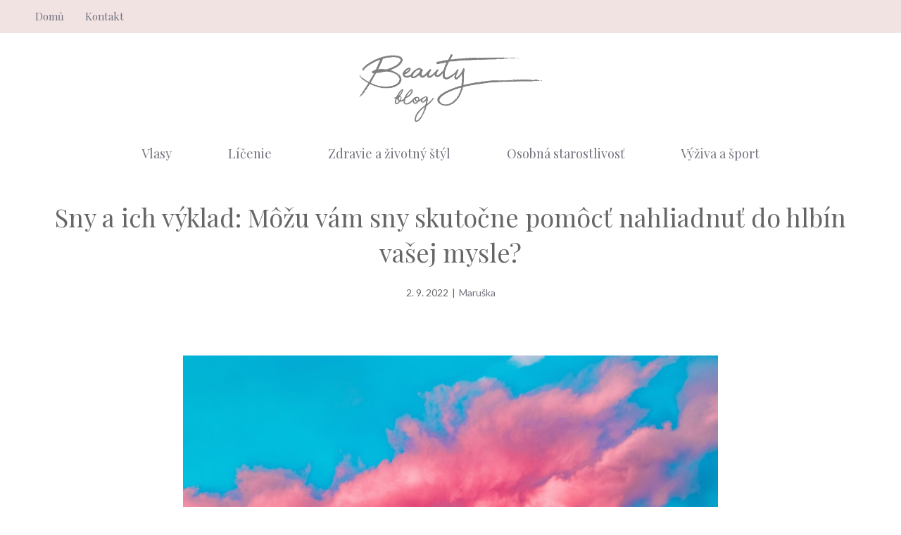

--- FILE ---
content_type: text/html; charset=UTF-8
request_url: https://www.beautycenter.sk/sny-a-ich-vyklad/
body_size: 15987
content:
<!DOCTYPE html>
<html lang="sk-SK" prefix="og: https://ogp.me/ns#">
<head>
	<meta charset="UTF-8">
	<link rel="profile" href="https://gmpg.org/xfn/11">
	<meta name="viewport" content="width=device-width, initial-scale=1">
<!-- Search Engine Optimization by Rank Math - https://s.rankmath.com/home -->
<title>Sny a ich výklad: Môžu vám sny skutočne pomôcť nahliadnuť do hlbín vašej mysle? - BeautyCenter</title>
<meta name="description" content="Snáď každý mal v živote naozaj zvláštny sen, ktorý v ňom zanechal silný dojem aj po prebudení. Niekedy sa tiež stáva, že máme predtuchu, ktorá sa neskôr"/>
<meta name="robots" content="follow, index, max-snippet:-1, max-video-preview:-1, max-image-preview:large"/>
<link rel="canonical" href="https://www.beautycenter.sk/sny-a-ich-vyklad/" />
<meta property="og:locale" content="sk_SK" />
<meta property="og:type" content="article" />
<meta property="og:title" content="Sny a ich výklad: Môžu vám sny skutočne pomôcť nahliadnuť do hlbín vašej mysle? - BeautyCenter" />
<meta property="og:description" content="Snáď každý mal v živote naozaj zvláštny sen, ktorý v ňom zanechal silný dojem aj po prebudení. Niekedy sa tiež stáva, že máme predtuchu, ktorá sa neskôr" />
<meta property="og:url" content="https://www.beautycenter.sk/sny-a-ich-vyklad/" />
<meta property="og:site_name" content="BeautyCenter" />
<meta property="article:section" content="Zdravie a životný štýl" />
<meta property="og:updated_time" content="2022-12-01T14:50:56+01:00" />
<meta property="og:image" content="https://www.beautycenter.sk/wp-content/uploads/2022/12/sny-a-ich-vyklad-1024x683.jpg" />
<meta property="og:image:secure_url" content="https://www.beautycenter.sk/wp-content/uploads/2022/12/sny-a-ich-vyklad-1024x683.jpg" />
<meta property="og:image:width" content="1024" />
<meta property="og:image:height" content="683" />
<meta property="og:image:alt" content="sny a ich výklad" />
<meta property="og:image:type" content="image/jpeg" />
<meta property="article:published_time" content="2022-09-02T09:41:40+02:00" />
<meta property="article:modified_time" content="2022-12-01T14:50:56+01:00" />
<meta name="twitter:card" content="summary_large_image" />
<meta name="twitter:title" content="Sny a ich výklad: Môžu vám sny skutočne pomôcť nahliadnuť do hlbín vašej mysle? - BeautyCenter" />
<meta name="twitter:description" content="Snáď každý mal v živote naozaj zvláštny sen, ktorý v ňom zanechal silný dojem aj po prebudení. Niekedy sa tiež stáva, že máme predtuchu, ktorá sa neskôr" />
<meta name="twitter:image" content="https://www.beautycenter.sk/wp-content/uploads/2022/12/sny-a-ich-vyklad-1024x683.jpg" />
<meta name="twitter:label1" content="Written by" />
<meta name="twitter:data1" content="Maruška" />
<meta name="twitter:label2" content="Time to read" />
<meta name="twitter:data2" content="4 minutes" />
<script type="application/ld+json" class="rank-math-schema">{"@context":"https://schema.org","@graph":[{"@type":"Organization","@id":"https://www.beautycenter.sk/#organization","name":"redakce"},{"@type":"WebSite","@id":"https://www.beautycenter.sk/#website","url":"https://www.beautycenter.sk","name":"redakce","publisher":{"@id":"https://www.beautycenter.sk/#organization"},"inLanguage":"sk-SK"},{"@type":"ImageObject","@id":"https://www.beautycenter.sk/wp-content/uploads/2022/12/sny-a-ich-vyklad-scaled.jpg","url":"https://www.beautycenter.sk/wp-content/uploads/2022/12/sny-a-ich-vyklad-scaled.jpg","width":"2560","height":"1707","caption":"sny a ich v\u00fdklad","inLanguage":"sk-SK"},{"@type":"Person","@id":"https://www.beautycenter.sk/sny-a-ich-vyklad/#author","name":"Maru\u0161ka","image":{"@type":"ImageObject","@id":"https://secure.gravatar.com/avatar/a2b64952cbb45255eb6f2096e5afc260?s=96&amp;d=mm&amp;r=g","url":"https://secure.gravatar.com/avatar/a2b64952cbb45255eb6f2096e5afc260?s=96&amp;d=mm&amp;r=g","caption":"Maru\u0161ka","inLanguage":"sk-SK"},"worksFor":{"@id":"https://www.beautycenter.sk/#organization"}},{"@type":"WebPage","@id":"https://www.beautycenter.sk/sny-a-ich-vyklad/#webpage","url":"https://www.beautycenter.sk/sny-a-ich-vyklad/","name":"Sny a ich v\u00fdklad: M\u00f4\u017eu v\u00e1m sny skuto\u010dne pom\u00f4c\u0165 nahliadnu\u0165 do hlb\u00edn va\u0161ej mysle? - BeautyCenter","datePublished":"2022-09-02T09:41:40+02:00","dateModified":"2022-12-01T14:50:56+01:00","author":{"@id":"https://www.beautycenter.sk/sny-a-ich-vyklad/#author"},"isPartOf":{"@id":"https://www.beautycenter.sk/#website"},"primaryImageOfPage":{"@id":"https://www.beautycenter.sk/wp-content/uploads/2022/12/sny-a-ich-vyklad-scaled.jpg"},"inLanguage":"sk-SK"},{"@type":"BlogPosting","headline":"Sny a ich v\u00fdklad: M\u00f4\u017eu v\u00e1m sny skuto\u010dne pom\u00f4c\u0165 nahliadnu\u0165 do hlb\u00edn va\u0161ej mysle? - BeautyCenter","keywords":"sny","datePublished":"2022-09-02T09:41:40+02:00","dateModified":"2022-12-01T14:50:56+01:00","author":{"@id":"https://www.beautycenter.sk/sny-a-ich-vyklad/#author"},"publisher":{"@id":"https://www.beautycenter.sk/#organization"},"description":"Sn\u00e1\u010f ka\u017ed\u00fd mal v \u017eivote naozaj zvl\u00e1\u0161tny sen, ktor\u00fd v \u0148om zanechal siln\u00fd dojem aj po prebuden\u00ed. Niekedy sa tie\u017e st\u00e1va, \u017ee m\u00e1me predtuchu, ktor\u00e1 sa nesk\u00f4r","name":"Sny a ich v\u00fdklad: M\u00f4\u017eu v\u00e1m sny skuto\u010dne pom\u00f4c\u0165 nahliadnu\u0165 do hlb\u00edn va\u0161ej mysle? - BeautyCenter","@id":"https://www.beautycenter.sk/sny-a-ich-vyklad/#richSnippet","isPartOf":{"@id":"https://www.beautycenter.sk/sny-a-ich-vyklad/#webpage"},"image":{"@id":"https://www.beautycenter.sk/wp-content/uploads/2022/12/sny-a-ich-vyklad-scaled.jpg"},"inLanguage":"sk-SK","mainEntityOfPage":{"@id":"https://www.beautycenter.sk/sny-a-ich-vyklad/#webpage"}}]}</script>
<!-- /Rank Math WordPress SEO plugin -->

<link rel='dns-prefetch' href='//fonts.googleapis.com' />
<link rel='dns-prefetch' href='//s.w.org' />
<link href='https://fonts.gstatic.com' crossorigin rel='preconnect' />
<link rel="alternate" type="application/rss+xml" title="RSS kanál: BeautyCenter &raquo;" href="https://www.beautycenter.sk/feed/" />
<link rel="alternate" type="application/rss+xml" title="RSS kanál komentárov webu BeautyCenter &raquo;" href="https://www.beautycenter.sk/comments/feed/" />
<link rel="alternate" type="application/rss+xml" title="RSS kanál komentárov webu BeautyCenter &raquo; ku článku Sny a ich výklad: Môžu vám sny skutočne pomôcť nahliadnuť do hlbín vašej mysle?" href="https://www.beautycenter.sk/sny-a-ich-vyklad/feed/" />
<script>
window._wpemojiSettings = {"baseUrl":"https:\/\/s.w.org\/images\/core\/emoji\/13.1.0\/72x72\/","ext":".png","svgUrl":"https:\/\/s.w.org\/images\/core\/emoji\/13.1.0\/svg\/","svgExt":".svg","source":{"concatemoji":"https:\/\/www.beautycenter.sk\/wp-includes\/js\/wp-emoji-release.min.js?ver=5.9.12"}};
/*! This file is auto-generated */
!function(e,a,t){var n,r,o,i=a.createElement("canvas"),p=i.getContext&&i.getContext("2d");function s(e,t){var a=String.fromCharCode;p.clearRect(0,0,i.width,i.height),p.fillText(a.apply(this,e),0,0);e=i.toDataURL();return p.clearRect(0,0,i.width,i.height),p.fillText(a.apply(this,t),0,0),e===i.toDataURL()}function c(e){var t=a.createElement("script");t.src=e,t.defer=t.type="text/javascript",a.getElementsByTagName("head")[0].appendChild(t)}for(o=Array("flag","emoji"),t.supports={everything:!0,everythingExceptFlag:!0},r=0;r<o.length;r++)t.supports[o[r]]=function(e){if(!p||!p.fillText)return!1;switch(p.textBaseline="top",p.font="600 32px Arial",e){case"flag":return s([127987,65039,8205,9895,65039],[127987,65039,8203,9895,65039])?!1:!s([55356,56826,55356,56819],[55356,56826,8203,55356,56819])&&!s([55356,57332,56128,56423,56128,56418,56128,56421,56128,56430,56128,56423,56128,56447],[55356,57332,8203,56128,56423,8203,56128,56418,8203,56128,56421,8203,56128,56430,8203,56128,56423,8203,56128,56447]);case"emoji":return!s([10084,65039,8205,55357,56613],[10084,65039,8203,55357,56613])}return!1}(o[r]),t.supports.everything=t.supports.everything&&t.supports[o[r]],"flag"!==o[r]&&(t.supports.everythingExceptFlag=t.supports.everythingExceptFlag&&t.supports[o[r]]);t.supports.everythingExceptFlag=t.supports.everythingExceptFlag&&!t.supports.flag,t.DOMReady=!1,t.readyCallback=function(){t.DOMReady=!0},t.supports.everything||(n=function(){t.readyCallback()},a.addEventListener?(a.addEventListener("DOMContentLoaded",n,!1),e.addEventListener("load",n,!1)):(e.attachEvent("onload",n),a.attachEvent("onreadystatechange",function(){"complete"===a.readyState&&t.readyCallback()})),(n=t.source||{}).concatemoji?c(n.concatemoji):n.wpemoji&&n.twemoji&&(c(n.twemoji),c(n.wpemoji)))}(window,document,window._wpemojiSettings);
</script>
<style>
img.wp-smiley,
img.emoji {
	display: inline !important;
	border: none !important;
	box-shadow: none !important;
	height: 1em !important;
	width: 1em !important;
	margin: 0 0.07em !important;
	vertical-align: -0.1em !important;
	background: none !important;
	padding: 0 !important;
}
</style>
	<link rel='stylesheet' id='wp-block-library-css'  href='https://www.beautycenter.sk/wp-includes/css/dist/block-library/style.min.css?ver=5.9.12' media='all' />
<style id='global-styles-inline-css'>
body{--wp--preset--color--black: #000000;--wp--preset--color--cyan-bluish-gray: #abb8c3;--wp--preset--color--white: #ffffff;--wp--preset--color--pale-pink: #f78da7;--wp--preset--color--vivid-red: #cf2e2e;--wp--preset--color--luminous-vivid-orange: #ff6900;--wp--preset--color--luminous-vivid-amber: #fcb900;--wp--preset--color--light-green-cyan: #7bdcb5;--wp--preset--color--vivid-green-cyan: #00d084;--wp--preset--color--pale-cyan-blue: #8ed1fc;--wp--preset--color--vivid-cyan-blue: #0693e3;--wp--preset--color--vivid-purple: #9b51e0;--wp--preset--color--contrast: var(--contrast);--wp--preset--color--contrast-2: var(--contrast-2);--wp--preset--color--contrast-3: var(--contrast-3);--wp--preset--color--base: var(--base);--wp--preset--color--base-2: var(--base-2);--wp--preset--color--base-3: var(--base-3);--wp--preset--color--accent: var(--accent);--wp--preset--color--accent-button: var(--accent-button);--wp--preset--color--accent-button-hover: var(--accent-button-hover);--wp--preset--gradient--vivid-cyan-blue-to-vivid-purple: linear-gradient(135deg,rgba(6,147,227,1) 0%,rgb(155,81,224) 100%);--wp--preset--gradient--light-green-cyan-to-vivid-green-cyan: linear-gradient(135deg,rgb(122,220,180) 0%,rgb(0,208,130) 100%);--wp--preset--gradient--luminous-vivid-amber-to-luminous-vivid-orange: linear-gradient(135deg,rgba(252,185,0,1) 0%,rgba(255,105,0,1) 100%);--wp--preset--gradient--luminous-vivid-orange-to-vivid-red: linear-gradient(135deg,rgba(255,105,0,1) 0%,rgb(207,46,46) 100%);--wp--preset--gradient--very-light-gray-to-cyan-bluish-gray: linear-gradient(135deg,rgb(238,238,238) 0%,rgb(169,184,195) 100%);--wp--preset--gradient--cool-to-warm-spectrum: linear-gradient(135deg,rgb(74,234,220) 0%,rgb(151,120,209) 20%,rgb(207,42,186) 40%,rgb(238,44,130) 60%,rgb(251,105,98) 80%,rgb(254,248,76) 100%);--wp--preset--gradient--blush-light-purple: linear-gradient(135deg,rgb(255,206,236) 0%,rgb(152,150,240) 100%);--wp--preset--gradient--blush-bordeaux: linear-gradient(135deg,rgb(254,205,165) 0%,rgb(254,45,45) 50%,rgb(107,0,62) 100%);--wp--preset--gradient--luminous-dusk: linear-gradient(135deg,rgb(255,203,112) 0%,rgb(199,81,192) 50%,rgb(65,88,208) 100%);--wp--preset--gradient--pale-ocean: linear-gradient(135deg,rgb(255,245,203) 0%,rgb(182,227,212) 50%,rgb(51,167,181) 100%);--wp--preset--gradient--electric-grass: linear-gradient(135deg,rgb(202,248,128) 0%,rgb(113,206,126) 100%);--wp--preset--gradient--midnight: linear-gradient(135deg,rgb(2,3,129) 0%,rgb(40,116,252) 100%);--wp--preset--duotone--dark-grayscale: url('#wp-duotone-dark-grayscale');--wp--preset--duotone--grayscale: url('#wp-duotone-grayscale');--wp--preset--duotone--purple-yellow: url('#wp-duotone-purple-yellow');--wp--preset--duotone--blue-red: url('#wp-duotone-blue-red');--wp--preset--duotone--midnight: url('#wp-duotone-midnight');--wp--preset--duotone--magenta-yellow: url('#wp-duotone-magenta-yellow');--wp--preset--duotone--purple-green: url('#wp-duotone-purple-green');--wp--preset--duotone--blue-orange: url('#wp-duotone-blue-orange');--wp--preset--font-size--small: 13px;--wp--preset--font-size--medium: 20px;--wp--preset--font-size--large: 36px;--wp--preset--font-size--x-large: 42px;}.has-black-color{color: var(--wp--preset--color--black) !important;}.has-cyan-bluish-gray-color{color: var(--wp--preset--color--cyan-bluish-gray) !important;}.has-white-color{color: var(--wp--preset--color--white) !important;}.has-pale-pink-color{color: var(--wp--preset--color--pale-pink) !important;}.has-vivid-red-color{color: var(--wp--preset--color--vivid-red) !important;}.has-luminous-vivid-orange-color{color: var(--wp--preset--color--luminous-vivid-orange) !important;}.has-luminous-vivid-amber-color{color: var(--wp--preset--color--luminous-vivid-amber) !important;}.has-light-green-cyan-color{color: var(--wp--preset--color--light-green-cyan) !important;}.has-vivid-green-cyan-color{color: var(--wp--preset--color--vivid-green-cyan) !important;}.has-pale-cyan-blue-color{color: var(--wp--preset--color--pale-cyan-blue) !important;}.has-vivid-cyan-blue-color{color: var(--wp--preset--color--vivid-cyan-blue) !important;}.has-vivid-purple-color{color: var(--wp--preset--color--vivid-purple) !important;}.has-black-background-color{background-color: var(--wp--preset--color--black) !important;}.has-cyan-bluish-gray-background-color{background-color: var(--wp--preset--color--cyan-bluish-gray) !important;}.has-white-background-color{background-color: var(--wp--preset--color--white) !important;}.has-pale-pink-background-color{background-color: var(--wp--preset--color--pale-pink) !important;}.has-vivid-red-background-color{background-color: var(--wp--preset--color--vivid-red) !important;}.has-luminous-vivid-orange-background-color{background-color: var(--wp--preset--color--luminous-vivid-orange) !important;}.has-luminous-vivid-amber-background-color{background-color: var(--wp--preset--color--luminous-vivid-amber) !important;}.has-light-green-cyan-background-color{background-color: var(--wp--preset--color--light-green-cyan) !important;}.has-vivid-green-cyan-background-color{background-color: var(--wp--preset--color--vivid-green-cyan) !important;}.has-pale-cyan-blue-background-color{background-color: var(--wp--preset--color--pale-cyan-blue) !important;}.has-vivid-cyan-blue-background-color{background-color: var(--wp--preset--color--vivid-cyan-blue) !important;}.has-vivid-purple-background-color{background-color: var(--wp--preset--color--vivid-purple) !important;}.has-black-border-color{border-color: var(--wp--preset--color--black) !important;}.has-cyan-bluish-gray-border-color{border-color: var(--wp--preset--color--cyan-bluish-gray) !important;}.has-white-border-color{border-color: var(--wp--preset--color--white) !important;}.has-pale-pink-border-color{border-color: var(--wp--preset--color--pale-pink) !important;}.has-vivid-red-border-color{border-color: var(--wp--preset--color--vivid-red) !important;}.has-luminous-vivid-orange-border-color{border-color: var(--wp--preset--color--luminous-vivid-orange) !important;}.has-luminous-vivid-amber-border-color{border-color: var(--wp--preset--color--luminous-vivid-amber) !important;}.has-light-green-cyan-border-color{border-color: var(--wp--preset--color--light-green-cyan) !important;}.has-vivid-green-cyan-border-color{border-color: var(--wp--preset--color--vivid-green-cyan) !important;}.has-pale-cyan-blue-border-color{border-color: var(--wp--preset--color--pale-cyan-blue) !important;}.has-vivid-cyan-blue-border-color{border-color: var(--wp--preset--color--vivid-cyan-blue) !important;}.has-vivid-purple-border-color{border-color: var(--wp--preset--color--vivid-purple) !important;}.has-vivid-cyan-blue-to-vivid-purple-gradient-background{background: var(--wp--preset--gradient--vivid-cyan-blue-to-vivid-purple) !important;}.has-light-green-cyan-to-vivid-green-cyan-gradient-background{background: var(--wp--preset--gradient--light-green-cyan-to-vivid-green-cyan) !important;}.has-luminous-vivid-amber-to-luminous-vivid-orange-gradient-background{background: var(--wp--preset--gradient--luminous-vivid-amber-to-luminous-vivid-orange) !important;}.has-luminous-vivid-orange-to-vivid-red-gradient-background{background: var(--wp--preset--gradient--luminous-vivid-orange-to-vivid-red) !important;}.has-very-light-gray-to-cyan-bluish-gray-gradient-background{background: var(--wp--preset--gradient--very-light-gray-to-cyan-bluish-gray) !important;}.has-cool-to-warm-spectrum-gradient-background{background: var(--wp--preset--gradient--cool-to-warm-spectrum) !important;}.has-blush-light-purple-gradient-background{background: var(--wp--preset--gradient--blush-light-purple) !important;}.has-blush-bordeaux-gradient-background{background: var(--wp--preset--gradient--blush-bordeaux) !important;}.has-luminous-dusk-gradient-background{background: var(--wp--preset--gradient--luminous-dusk) !important;}.has-pale-ocean-gradient-background{background: var(--wp--preset--gradient--pale-ocean) !important;}.has-electric-grass-gradient-background{background: var(--wp--preset--gradient--electric-grass) !important;}.has-midnight-gradient-background{background: var(--wp--preset--gradient--midnight) !important;}.has-small-font-size{font-size: var(--wp--preset--font-size--small) !important;}.has-medium-font-size{font-size: var(--wp--preset--font-size--medium) !important;}.has-large-font-size{font-size: var(--wp--preset--font-size--large) !important;}.has-x-large-font-size{font-size: var(--wp--preset--font-size--x-large) !important;}
</style>
<link rel='stylesheet' id='wp-show-posts-css'  href='https://www.beautycenter.sk/wp-content/plugins/wp-show-posts/css/wp-show-posts-min.css?ver=1.1.3' media='all' />
<link rel='stylesheet' id='generate-comments-css'  href='https://www.beautycenter.sk/wp-content/themes/generatepress/assets/css/components/comments.min.css?ver=3.1.3' media='all' />
<link rel='stylesheet' id='generate-widget-areas-css'  href='https://www.beautycenter.sk/wp-content/themes/generatepress/assets/css/components/widget-areas.min.css?ver=3.1.3' media='all' />
<link rel='stylesheet' id='generate-style-css'  href='https://www.beautycenter.sk/wp-content/themes/generatepress/assets/css/main.min.css?ver=3.1.3' media='all' />
<style id='generate-style-inline-css'>
@media (max-width:768px){}
body{background-color:var(--base-3);color:var(--contrast);}a{color:var(--contrast-2);}a:visited{color:var(--contrast);}a:hover, a:focus, a:active{color:var(--contrast-3);}.wp-block-group__inner-container{max-width:1200px;margin-left:auto;margin-right:auto;}.site-header .header-image{width:260px;}.generate-back-to-top{font-size:20px;border-radius:3px;position:fixed;bottom:30px;right:30px;line-height:40px;width:40px;text-align:center;z-index:10;transition:opacity 300ms ease-in-out;}:root{--contrast:#666666;--contrast-2:#72727f;--contrast-3:#878996;--base:#cccccc;--base-2:#fcf9f9;--base-3:#ffffff;--accent:#f2e3e3;--accent-button:#ccabc1;--accent-button-hover:rgba(204,171,193,0.8);}.has-contrast-color{color:#666666;}.has-contrast-background-color{background-color:#666666;}.has-contrast-2-color{color:#72727f;}.has-contrast-2-background-color{background-color:#72727f;}.has-contrast-3-color{color:#878996;}.has-contrast-3-background-color{background-color:#878996;}.has-base-color{color:#cccccc;}.has-base-background-color{background-color:#cccccc;}.has-base-2-color{color:#fcf9f9;}.has-base-2-background-color{background-color:#fcf9f9;}.has-base-3-color{color:#ffffff;}.has-base-3-background-color{background-color:#ffffff;}.has-accent-color{color:#f2e3e3;}.has-accent-background-color{background-color:#f2e3e3;}.has-accent-button-color{color:#ccabc1;}.has-accent-button-background-color{background-color:#ccabc1;}.has-accent-button-hover-color{color:rgba(204,171,193,0.8);}.has-accent-button-hover-background-color{background-color:rgba(204,171,193,0.8);}body, button, input, select, textarea{font-family:Lato, sans-serif;font-size:18px;}body{line-height:1.8;}.top-bar{font-family:Playfair Display, serif;font-size:15px;}.main-title{font-size:30px;}.site-description{font-size:16px;}.main-navigation a, .main-navigation .menu-toggle, .main-navigation .menu-bar-items{font-family:Playfair Display, serif;font-size:18px;}.widget-title{font-family:Playfair Display, serif;font-size:18px;}button:not(.menu-toggle),html input[type="button"],input[type="reset"],input[type="submit"],.button,.wp-block-button .wp-block-button__link{font-family:Lato, sans-serif;font-size:18px;}h2.entry-title{font-size:26px;line-height:1.5;}.site-info{font-family:Playfair Display, serif;font-size:15px;}h1{font-family:Playfair Display, serif;font-size:36px;line-height:1.4;}h2{font-family:Playfair Display, serif;font-size:28px;line-height:1.5;}h3{font-family:Playfair Display, serif;font-size:22px;line-height:1.7;}h4{font-family:Playfair Display, serif;font-size:20px;line-height:1.8;}.top-bar{background-color:var(--accent);color:var(--contrast-2);}.top-bar a{color:var(--contrast-2);}.top-bar a:hover{color:var(--contrast-3);}.site-header{background-color:var(--base-3);color:var(--contrast);}.site-header a{color:var(--contrast-2);}.site-header a:hover{color:var(--contrast-3);}.main-title a,.main-title a:hover{color:var(--contrast);}.site-description{color:var(--contrast);}.main-navigation .main-nav ul li a, .main-navigation .menu-toggle, .main-navigation .menu-bar-items{color:var(--contrast-2);}.main-navigation .main-nav ul li:not([class*="current-menu-"]):hover > a, .main-navigation .main-nav ul li:not([class*="current-menu-"]):focus > a, .main-navigation .main-nav ul li.sfHover:not([class*="current-menu-"]) > a, .main-navigation .menu-bar-item:hover > a, .main-navigation .menu-bar-item.sfHover > a{color:var(--contrast-2);}button.menu-toggle:hover,button.menu-toggle:focus{color:var(--contrast-2);}.main-navigation .main-nav ul li[class*="current-menu-"] > a{color:var(--contrast-2);}.navigation-search input[type="search"],.navigation-search input[type="search"]:active, .navigation-search input[type="search"]:focus, .main-navigation .main-nav ul li.search-item.active > a, .main-navigation .menu-bar-items .search-item.active > a{color:var(--contrast-2);}.separate-containers .inside-article, .separate-containers .comments-area, .separate-containers .page-header, .one-container .container, .separate-containers .paging-navigation, .inside-page-header{color:var(--contrast);background-color:var(--base-3);}.inside-article a,.paging-navigation a,.comments-area a,.page-header a{color:var(--contrast-2);}.inside-article a:hover,.paging-navigation a:hover,.comments-area a:hover,.page-header a:hover{color:var(--contrast-3);}.entry-header h1,.page-header h1{color:var(--contrast-2);}.entry-title a{color:var(--contrast-2);}.entry-title a:hover{color:var(--contrast-3);}.entry-meta{color:var(--contrast-2);}.entry-meta a{color:var(--contrast-2);}.entry-meta a:hover{color:var(--contrast-3);}.sidebar .widget{color:var(--contrast-2);background-color:var(--base-3);}.sidebar .widget a{color:var(--contrast-2);}.sidebar .widget a:hover{color:var(--contrast-3);}.sidebar .widget .widget-title{color:var(--contrast-2);}.footer-widgets{color:var(--contrast-2);background-color:var(--base-2);}.footer-widgets a{color:var(--contrast-2);}.footer-widgets a:hover{color:var(--contrast-3);}.footer-widgets .widget-title{color:var(--contrast-2);}.site-info{color:var(--contrast-2);background-color:var(--base-2);}.site-info a{color:var(--contrast-2);}.site-info a:hover{color:var(--contrast-3);}.footer-bar .widget_nav_menu .current-menu-item a{color:var(--contrast-3);}input[type="text"],input[type="email"],input[type="url"],input[type="password"],input[type="search"],input[type="tel"],input[type="number"],textarea,select{color:var(--contrast);background-color:var(--base-2);border-color:var(--base);}input[type="text"]:focus,input[type="email"]:focus,input[type="url"]:focus,input[type="password"]:focus,input[type="search"]:focus,input[type="tel"]:focus,input[type="number"]:focus,textarea:focus,select:focus{color:var(--contrast);background-color:var(--base-3);border-color:var(--base);}button,html input[type="button"],input[type="reset"],input[type="submit"],a.button,a.wp-block-button__link:not(.has-background){color:var(--base-3);background-color:var(--accent-button);}button:hover,html input[type="button"]:hover,input[type="reset"]:hover,input[type="submit"]:hover,a.button:hover,button:focus,html input[type="button"]:focus,input[type="reset"]:focus,input[type="submit"]:focus,a.button:focus,a.wp-block-button__link:not(.has-background):active,a.wp-block-button__link:not(.has-background):focus,a.wp-block-button__link:not(.has-background):hover{color:var(--base-3);background-color:var(--accent-button-hover);}a.generate-back-to-top{background-color:var(--accent-button);color:var(--base-3);}a.generate-back-to-top:hover,a.generate-back-to-top:focus{background-color:var(--accent);color:var(--base-3);}@media (max-width: 768px){.main-navigation .menu-bar-item:hover > a, .main-navigation .menu-bar-item.sfHover > a{background:none;color:var(--contrast-2);}}.inside-top-bar{padding:5px 10px 5px 10px;}.inside-header{padding:30px 20px 10px 20px;}.nav-below-header .main-navigation .inside-navigation.grid-container, .nav-above-header .main-navigation .inside-navigation.grid-container{padding:0px 20px 0px 20px;}.separate-containers .inside-article, .separate-containers .comments-area, .separate-containers .page-header, .separate-containers .paging-navigation, .one-container .site-content, .inside-page-header{padding:20px 20px 100px 20px;}.site-main .wp-block-group__inner-container{padding:20px 20px 100px 20px;}.separate-containers .paging-navigation{padding-top:20px;padding-bottom:20px;}.entry-content .alignwide, body:not(.no-sidebar) .entry-content .alignfull{margin-left:-20px;width:calc(100% + 40px);max-width:calc(100% + 40px);}.one-container.right-sidebar .site-main,.one-container.both-right .site-main{margin-right:20px;}.one-container.left-sidebar .site-main,.one-container.both-left .site-main{margin-left:20px;}.one-container.both-sidebars .site-main{margin:0px 20px 0px 20px;}.sidebar .widget, .page-header, .widget-area .main-navigation, .site-main > *{margin-bottom:40px;}.separate-containers .site-main{margin:40px;}.both-right .inside-left-sidebar,.both-left .inside-left-sidebar{margin-right:20px;}.both-right .inside-right-sidebar,.both-left .inside-right-sidebar{margin-left:20px;}.one-container.archive .post:not(:last-child), .one-container.blog .post:not(:last-child){padding-bottom:100px;}.separate-containers .featured-image{margin-top:40px;}.separate-containers .inside-right-sidebar, .separate-containers .inside-left-sidebar{margin-top:40px;margin-bottom:40px;}.main-navigation .main-nav ul li a,.menu-toggle,.main-navigation .menu-bar-item > a{padding-left:40px;padding-right:40px;line-height:70px;}.main-navigation .main-nav ul ul li a{padding:20px 40px 20px 40px;}.navigation-search input[type="search"]{height:70px;}.rtl .menu-item-has-children .dropdown-menu-toggle{padding-left:40px;}.menu-item-has-children .dropdown-menu-toggle{padding-right:40px;}.menu-item-has-children ul .dropdown-menu-toggle{padding-top:20px;padding-bottom:20px;margin-top:-20px;}.rtl .main-navigation .main-nav ul li.menu-item-has-children > a{padding-right:40px;}.widget-area .widget{padding:0px 0px 20px 20px;}.footer-widgets-container{padding:100px 20px 20px 20px;}.inside-site-info{padding:40px 20px 40px 20px;}@media (max-width:768px){.separate-containers .inside-article, .separate-containers .comments-area, .separate-containers .page-header, .separate-containers .paging-navigation, .one-container .site-content, .inside-page-header{padding:20px 20px 80px 20px;}.site-main .wp-block-group__inner-container{padding:20px 20px 80px 20px;}.inside-header{padding-top:20px;padding-right:20px;padding-bottom:10px;padding-left:20px;}.widget-area .widget{padding-top:0px;padding-right:0px;padding-bottom:20px;padding-left:0px;}.inside-site-info{padding-right:10px;padding-left:10px;}.entry-content .alignwide, body:not(.no-sidebar) .entry-content .alignfull{margin-left:-20px;width:calc(100% + 40px);max-width:calc(100% + 40px);}.one-container .site-main .paging-navigation{margin-bottom:40px;}}/* End cached CSS */.is-right-sidebar{width:25%;}.is-left-sidebar{width:25%;}.site-content .content-area{width:100%;}@media (max-width: 768px){.main-navigation .menu-toggle,.sidebar-nav-mobile:not(#sticky-placeholder){display:block;}.main-navigation ul,.gen-sidebar-nav,.main-navigation:not(.slideout-navigation):not(.toggled) .main-nav > ul,.has-inline-mobile-toggle #site-navigation .inside-navigation > *:not(.navigation-search):not(.main-nav){display:none;}.nav-align-right .inside-navigation,.nav-align-center .inside-navigation{justify-content:space-between;}}
#content {max-width: 800px;margin-left: auto;margin-right: auto;}
.dynamic-author-image-rounded{border-radius:100%;}.dynamic-featured-image, .dynamic-author-image{vertical-align:middle;}.one-container.blog .dynamic-content-template:not(:last-child), .one-container.archive .dynamic-content-template:not(:last-child){padding-bottom:0px;}.dynamic-entry-excerpt > p:last-child{margin-bottom:0px;}
@media (max-width: 768px){.main-navigation .menu-toggle,.main-navigation .mobile-bar-items a,.main-navigation .menu-bar-item > a{padding-left:40px;padding-right:40px;}.main-navigation .main-nav ul li a,.main-navigation .menu-toggle,.main-navigation .mobile-bar-items a,.main-navigation .menu-bar-item > a{line-height:80px;}.main-navigation .site-logo.navigation-logo img, .mobile-header-navigation .site-logo.mobile-header-logo img, .navigation-search input[type="search"]{height:80px;}}.post-image:not(:first-child), .page-content:not(:first-child), .entry-content:not(:first-child), .entry-summary:not(:first-child), footer.entry-meta{margin-top:1.2em;}.post-image-above-header .inside-article div.featured-image, .post-image-above-header .inside-article div.post-image{margin-bottom:1.2em;}.main-navigation.slideout-navigation .main-nav > ul > li > a{line-height:70px;}
</style>
<link rel='stylesheet' id='generate-google-fonts-css'  href='https://fonts.googleapis.com/css?family=Lato%3Aregular%2C700%7CPlayfair+Display%3Aregular&#038;display=auto&#038;ver=3.1.3' media='all' />
<link rel='stylesheet' id='generate-blog-images-css'  href='https://www.beautycenter.sk/wp-content/plugins/gp-premium/blog/functions/css/featured-images.min.css?ver=2.1.1' media='all' />
<link rel='stylesheet' id='generate-offside-css'  href='https://www.beautycenter.sk/wp-content/plugins/gp-premium/menu-plus/functions/css/offside.min.css?ver=2.1.1' media='all' />
<style id='generate-offside-inline-css'>
.slideout-navigation.main-navigation{background-color:var(--accent);}.slideout-navigation.main-navigation .main-nav ul li a{color:var(--contrast-2);}.slideout-navigation.main-navigation .main-nav ul li:not([class*="current-menu-"]):hover > a, .slideout-navigation.main-navigation .main-nav ul li:not([class*="current-menu-"]):focus > a, .slideout-navigation.main-navigation .main-nav ul li.sfHover:not([class*="current-menu-"]) > a{color:var(--contrast-3);background-color:var(--accent);}.slideout-navigation.main-navigation .main-nav ul li[class*="current-menu-"] > a{color:var(--contrast-2);background-color:var(--accent);}.slideout-navigation, .slideout-navigation a{color:var(--contrast-2);}.slideout-navigation button.slideout-exit{color:var(--contrast-2);padding-left:40px;padding-right:40px;}.slide-opened nav.toggled .menu-toggle:before{display:none;}@media (max-width: 768px){.menu-bar-item.slideout-toggle{display:none;}}
.slideout-navigation.main-navigation .main-nav ul li a{font-size:18px;}@media (max-width:768px){.slideout-navigation.main-navigation .main-nav ul li a{font-size:22px;}}
</style>
<link rel='stylesheet' id='generate-navigation-branding-css'  href='https://www.beautycenter.sk/wp-content/plugins/gp-premium/menu-plus/functions/css/navigation-branding-flex.min.css?ver=2.1.1' media='all' />
<style id='generate-navigation-branding-inline-css'>
@media (max-width: 768px){.site-header, #site-navigation, #sticky-navigation{display:none !important;opacity:0.0;}#mobile-header{display:block !important;width:100% !important;}#mobile-header .main-nav > ul{display:none;}#mobile-header.toggled .main-nav > ul, #mobile-header .menu-toggle, #mobile-header .mobile-bar-items{display:block;}#mobile-header .main-nav{-ms-flex:0 0 100%;flex:0 0 100%;-webkit-box-ordinal-group:5;-ms-flex-order:4;order:4;}}.main-navigation.has-branding .inside-navigation.grid-container, .main-navigation.has-branding.grid-container .inside-navigation:not(.grid-container){padding:0px 20px 0px 20px;}.main-navigation.has-branding:not(.grid-container) .inside-navigation:not(.grid-container) .navigation-branding{margin-left:10px;}.navigation-branding img, .site-logo.mobile-header-logo img{height:70px;width:auto;}.navigation-branding .main-title{line-height:70px;}@media (max-width: 768px){.main-navigation.has-branding.nav-align-center .menu-bar-items, .main-navigation.has-sticky-branding.navigation-stick.nav-align-center .menu-bar-items{margin-left:auto;}.navigation-branding{margin-right:auto;margin-left:10px;}.navigation-branding .main-title, .mobile-header-navigation .site-logo{margin-left:10px;}.main-navigation.has-branding .inside-navigation.grid-container{padding:0px;}.navigation-branding img, .site-logo.mobile-header-logo{height:80px;}.navigation-branding .main-title{line-height:80px;}}
</style>
<link rel="https://api.w.org/" href="https://www.beautycenter.sk/wp-json/" /><link rel="alternate" type="application/json" href="https://www.beautycenter.sk/wp-json/wp/v2/posts/3662" /><link rel="EditURI" type="application/rsd+xml" title="RSD" href="https://www.beautycenter.sk/xmlrpc.php?rsd" />
<link rel="wlwmanifest" type="application/wlwmanifest+xml" href="https://www.beautycenter.sk/wp-includes/wlwmanifest.xml" /> 
<meta name="generator" content="WordPress 5.9.12" />
<link rel='shortlink' href='https://www.beautycenter.sk/?p=3662' />
<link rel="alternate" type="application/json+oembed" href="https://www.beautycenter.sk/wp-json/oembed/1.0/embed?url=https%3A%2F%2Fwww.beautycenter.sk%2Fsny-a-ich-vyklad%2F" />
<link rel="alternate" type="text/xml+oembed" href="https://www.beautycenter.sk/wp-json/oembed/1.0/embed?url=https%3A%2F%2Fwww.beautycenter.sk%2Fsny-a-ich-vyklad%2F&#038;format=xml" />
<style id="generateblocks-css">.gb-container .wp-block-image img{vertical-align:middle;}.gb-container .gb-shape{position:absolute;overflow:hidden;pointer-events:none;line-height:0;}.gb-container .gb-shape svg{fill:currentColor;}.gb-container-57793cf8 > .gb-inside-container{padding:30px 20px;max-width:1200px;margin-left:auto;margin-right:auto;}.gb-container-c105eb23 > .gb-inside-container{padding:0;max-width:1200px;margin-left:auto;margin-right:auto;}.gb-container-c105eb23.inline-post-meta-area > .gb-inside-container{display:flex;align-items:center;justify-content:center;}.gb-icon{display:inline-flex;line-height:0;}.gb-icon svg{height:1em;width:1em;fill:currentColor;}.gb-highlight{background:none;color:unset;}h1.gb-headline-7d308528{text-align:center;}p.gb-headline-2360bf21{font-size:14px;margin-bottom:0;}p.gb-headline-e2ca915f{font-size:14px;padding-right:5px;padding-left:5px;margin-bottom:0;}p.gb-headline-c882248b{font-size:14px;margin-bottom:0;}</style>		<style id="wp-custom-css">
			/* GeneratePress Site CSS */ /* top bar menu spacing */

.top-bar .widget_nav_menu li {
	margin: 5px 15px;
}

/* no top bar on mobile devices */

@media (max-width: 768px) {
  .top-bar {
    display: none;
  }
}

/* category menu hover lines */

.main-navigation .menu > .menu-item > a::after {
    content: "";
    position: absolute;
    right: 50;
    left: 50%;
    color: var(--accent-button);  
    top: 8px; 
    -webkit-transform: translateX(-50%);
    transform: translateX(-50%);
    display: block;
    width: 0;
    height: 2px; 
    background-color: currentColor;
    transition: 0.3s width ease;
}

.main-navigation .menu > .menu-item > a:hover::after,
.main-navigation .menu > .menu-item > a:focus::after,
.main-navigation .menu > .current-menu-item > a::after{
    width: 40px; 
    color: var(--accent-button);  
}

/* post meta size */

.post-meta {
	font-size: 14px;
}

.entry-meta {
	font-size: 14px;
}

/* wpsp meta spacing */

.wp-show-posts-entry-meta {
	margin-top: 5px;
}

/* wpsp space between post on mobile */

.wp-show-posts-image {
	margin-top: 20px;
}

/* center footer widgets */

.inside-footer-widgets {
    text-align: center;
}

/* mailchimp form styling */

.mc4wp-form-fields  {
    text-align: center;
}

.mc4wp-form input[type=text], .mc4wp-form input[type=email] {
	background-color: var(--base-3);	
	line-height: 30px;
  border: 1px solid var(--accent-button);
	border-radius: 0px;
	margin: 2px;
}
 
.mc4wp-form input[type=submit] {
	line-height: 30px;
	border: 1px solid var(--accent-button);
  border-radius: 0px;
	margin: 2px;
  transition: all 0.5s ease 0s;
}

@media (max-width: 768px) {
.mc4wp-form input[type=text], .mc4wp-form input[type=email], .mc4wp-form input[type=submit] {
		width: 100%;
	}
}

/* sidebar mailchimp form full width */

.widget .mc4wp-form input[type=text],
.widget .mc4wp-form input[type=email],
.widget .mc4wp-form input[type=submit] {
	width: 100%;
}

/* lightweight social icons */

.lsi-social-icons li a, .lsi-social-icons li a:hover {
padding: 0px !important;
margin: 10px 6px 0px 6px !important;
}
 /* End GeneratePress Site CSS */		</style>
		</head>

<body class="post-template-default single single-post postid-3662 single-format-standard wp-custom-logo wp-embed-responsive post-image-above-header post-image-aligned-center slideout-enabled slideout-mobile sticky-menu-fade mobile-header mobile-header-logo no-sidebar nav-below-header one-container header-aligned-center dropdown-hover featured-image-active" itemtype="https://schema.org/Blog" itemscope>
	<svg xmlns="http://www.w3.org/2000/svg" viewBox="0 0 0 0" width="0" height="0" focusable="false" role="none" style="visibility: hidden; position: absolute; left: -9999px; overflow: hidden;" ><defs><filter id="wp-duotone-dark-grayscale"><feColorMatrix color-interpolation-filters="sRGB" type="matrix" values=" .299 .587 .114 0 0 .299 .587 .114 0 0 .299 .587 .114 0 0 .299 .587 .114 0 0 " /><feComponentTransfer color-interpolation-filters="sRGB" ><feFuncR type="table" tableValues="0 0.49803921568627" /><feFuncG type="table" tableValues="0 0.49803921568627" /><feFuncB type="table" tableValues="0 0.49803921568627" /><feFuncA type="table" tableValues="1 1" /></feComponentTransfer><feComposite in2="SourceGraphic" operator="in" /></filter></defs></svg><svg xmlns="http://www.w3.org/2000/svg" viewBox="0 0 0 0" width="0" height="0" focusable="false" role="none" style="visibility: hidden; position: absolute; left: -9999px; overflow: hidden;" ><defs><filter id="wp-duotone-grayscale"><feColorMatrix color-interpolation-filters="sRGB" type="matrix" values=" .299 .587 .114 0 0 .299 .587 .114 0 0 .299 .587 .114 0 0 .299 .587 .114 0 0 " /><feComponentTransfer color-interpolation-filters="sRGB" ><feFuncR type="table" tableValues="0 1" /><feFuncG type="table" tableValues="0 1" /><feFuncB type="table" tableValues="0 1" /><feFuncA type="table" tableValues="1 1" /></feComponentTransfer><feComposite in2="SourceGraphic" operator="in" /></filter></defs></svg><svg xmlns="http://www.w3.org/2000/svg" viewBox="0 0 0 0" width="0" height="0" focusable="false" role="none" style="visibility: hidden; position: absolute; left: -9999px; overflow: hidden;" ><defs><filter id="wp-duotone-purple-yellow"><feColorMatrix color-interpolation-filters="sRGB" type="matrix" values=" .299 .587 .114 0 0 .299 .587 .114 0 0 .299 .587 .114 0 0 .299 .587 .114 0 0 " /><feComponentTransfer color-interpolation-filters="sRGB" ><feFuncR type="table" tableValues="0.54901960784314 0.98823529411765" /><feFuncG type="table" tableValues="0 1" /><feFuncB type="table" tableValues="0.71764705882353 0.25490196078431" /><feFuncA type="table" tableValues="1 1" /></feComponentTransfer><feComposite in2="SourceGraphic" operator="in" /></filter></defs></svg><svg xmlns="http://www.w3.org/2000/svg" viewBox="0 0 0 0" width="0" height="0" focusable="false" role="none" style="visibility: hidden; position: absolute; left: -9999px; overflow: hidden;" ><defs><filter id="wp-duotone-blue-red"><feColorMatrix color-interpolation-filters="sRGB" type="matrix" values=" .299 .587 .114 0 0 .299 .587 .114 0 0 .299 .587 .114 0 0 .299 .587 .114 0 0 " /><feComponentTransfer color-interpolation-filters="sRGB" ><feFuncR type="table" tableValues="0 1" /><feFuncG type="table" tableValues="0 0.27843137254902" /><feFuncB type="table" tableValues="0.5921568627451 0.27843137254902" /><feFuncA type="table" tableValues="1 1" /></feComponentTransfer><feComposite in2="SourceGraphic" operator="in" /></filter></defs></svg><svg xmlns="http://www.w3.org/2000/svg" viewBox="0 0 0 0" width="0" height="0" focusable="false" role="none" style="visibility: hidden; position: absolute; left: -9999px; overflow: hidden;" ><defs><filter id="wp-duotone-midnight"><feColorMatrix color-interpolation-filters="sRGB" type="matrix" values=" .299 .587 .114 0 0 .299 .587 .114 0 0 .299 .587 .114 0 0 .299 .587 .114 0 0 " /><feComponentTransfer color-interpolation-filters="sRGB" ><feFuncR type="table" tableValues="0 0" /><feFuncG type="table" tableValues="0 0.64705882352941" /><feFuncB type="table" tableValues="0 1" /><feFuncA type="table" tableValues="1 1" /></feComponentTransfer><feComposite in2="SourceGraphic" operator="in" /></filter></defs></svg><svg xmlns="http://www.w3.org/2000/svg" viewBox="0 0 0 0" width="0" height="0" focusable="false" role="none" style="visibility: hidden; position: absolute; left: -9999px; overflow: hidden;" ><defs><filter id="wp-duotone-magenta-yellow"><feColorMatrix color-interpolation-filters="sRGB" type="matrix" values=" .299 .587 .114 0 0 .299 .587 .114 0 0 .299 .587 .114 0 0 .299 .587 .114 0 0 " /><feComponentTransfer color-interpolation-filters="sRGB" ><feFuncR type="table" tableValues="0.78039215686275 1" /><feFuncG type="table" tableValues="0 0.94901960784314" /><feFuncB type="table" tableValues="0.35294117647059 0.47058823529412" /><feFuncA type="table" tableValues="1 1" /></feComponentTransfer><feComposite in2="SourceGraphic" operator="in" /></filter></defs></svg><svg xmlns="http://www.w3.org/2000/svg" viewBox="0 0 0 0" width="0" height="0" focusable="false" role="none" style="visibility: hidden; position: absolute; left: -9999px; overflow: hidden;" ><defs><filter id="wp-duotone-purple-green"><feColorMatrix color-interpolation-filters="sRGB" type="matrix" values=" .299 .587 .114 0 0 .299 .587 .114 0 0 .299 .587 .114 0 0 .299 .587 .114 0 0 " /><feComponentTransfer color-interpolation-filters="sRGB" ><feFuncR type="table" tableValues="0.65098039215686 0.40392156862745" /><feFuncG type="table" tableValues="0 1" /><feFuncB type="table" tableValues="0.44705882352941 0.4" /><feFuncA type="table" tableValues="1 1" /></feComponentTransfer><feComposite in2="SourceGraphic" operator="in" /></filter></defs></svg><svg xmlns="http://www.w3.org/2000/svg" viewBox="0 0 0 0" width="0" height="0" focusable="false" role="none" style="visibility: hidden; position: absolute; left: -9999px; overflow: hidden;" ><defs><filter id="wp-duotone-blue-orange"><feColorMatrix color-interpolation-filters="sRGB" type="matrix" values=" .299 .587 .114 0 0 .299 .587 .114 0 0 .299 .587 .114 0 0 .299 .587 .114 0 0 " /><feComponentTransfer color-interpolation-filters="sRGB" ><feFuncR type="table" tableValues="0.098039215686275 1" /><feFuncG type="table" tableValues="0 0.66274509803922" /><feFuncB type="table" tableValues="0.84705882352941 0.41960784313725" /><feFuncA type="table" tableValues="1 1" /></feComponentTransfer><feComposite in2="SourceGraphic" operator="in" /></filter></defs></svg><a class="screen-reader-text skip-link" href="#content" title="Preskočiť na obsah">Preskočiť na obsah</a>		<div class="top-bar top-bar-align-left">
			<div class="inside-top-bar grid-container">
				<aside id="nav_menu-3" class="widget inner-padding widget_nav_menu"><div class="menu-top-bar-menu-container"><ul id="menu-top-bar-menu" class="menu"><li id="menu-item-2098" class="menu-item menu-item-type-post_type menu-item-object-page menu-item-home menu-item-2098"><a href="https://www.beautycenter.sk/">Domů</a></li>
<li id="menu-item-2101" class="menu-item menu-item-type-post_type menu-item-object-page menu-item-2101"><a href="https://www.beautycenter.sk/contact/">Kontakt</a></li>
</ul></div></aside>			</div>
		</div>
				<header class="site-header" id="masthead" aria-label="Site"  itemtype="https://schema.org/WPHeader" itemscope>
			<div class="inside-header grid-container">
				<div class="site-logo">
					<a href="https://www.beautycenter.sk/" title="BeautyCenter" rel="home">
						<img  class="header-image is-logo-image" alt="BeautyCenter" src="https://www.beautycenter.sk/wp-content/uploads/2022/01/beautyblog2.png" title="BeautyCenter" width="1799" height="667" />
					</a>
				</div>			</div>
		</header>
				<nav id="mobile-header" itemtype="https://schema.org/SiteNavigationElement" itemscope class="main-navigation mobile-header-navigation has-branding">
			<div class="inside-navigation grid-container grid-parent">
				<div class="site-logo mobile-header-logo">
						<a href="https://www.beautycenter.sk/" title="BeautyCenter" rel="home">
							<img src="https://gpsites.co/avery/wp-content/uploads/sites/56/avery-logo.svg" alt="BeautyCenter" class="is-logo-image" width="" height="" />
						</a>
					</div>					<button class="menu-toggle" aria-controls="mobile-menu" aria-expanded="false">
						<span class="gp-icon icon-menu-bars"><svg viewBox="0 0 512 512" aria-hidden="true" xmlns="http://www.w3.org/2000/svg" width="1em" height="1em"><path d="M0 96c0-13.255 10.745-24 24-24h464c13.255 0 24 10.745 24 24s-10.745 24-24 24H24c-13.255 0-24-10.745-24-24zm0 160c0-13.255 10.745-24 24-24h464c13.255 0 24 10.745 24 24s-10.745 24-24 24H24c-13.255 0-24-10.745-24-24zm0 160c0-13.255 10.745-24 24-24h464c13.255 0 24 10.745 24 24s-10.745 24-24 24H24c-13.255 0-24-10.745-24-24z" /></svg><svg viewBox="0 0 512 512" aria-hidden="true" xmlns="http://www.w3.org/2000/svg" width="1em" height="1em"><path d="M71.029 71.029c9.373-9.372 24.569-9.372 33.942 0L256 222.059l151.029-151.03c9.373-9.372 24.569-9.372 33.942 0 9.372 9.373 9.372 24.569 0 33.942L289.941 256l151.03 151.029c9.372 9.373 9.372 24.569 0 33.942-9.373 9.372-24.569 9.372-33.942 0L256 289.941l-151.029 151.03c-9.373 9.372-24.569 9.372-33.942 0-9.372-9.373-9.372-24.569 0-33.942L222.059 256 71.029 104.971c-9.372-9.373-9.372-24.569 0-33.942z" /></svg></span><span class="mobile-menu">Menu</span>					</button>
					<div id="mobile-menu" class="main-nav"><ul id="menu-primary-menu" class=" menu sf-menu"><li id="menu-item-3424" class="menu-item menu-item-type-taxonomy menu-item-object-category menu-item-3424"><a href="https://www.beautycenter.sk/vlasy/">Vlasy</a></li>
<li id="menu-item-3422" class="menu-item menu-item-type-taxonomy menu-item-object-category menu-item-3422"><a href="https://www.beautycenter.sk/licenie/">Líčenie</a></li>
<li id="menu-item-3426" class="menu-item menu-item-type-taxonomy menu-item-object-category current-post-ancestor current-menu-parent current-post-parent menu-item-3426"><a href="https://www.beautycenter.sk/zdravie-a-zivotny-styl/">Zdravie a životný štýl</a></li>
<li id="menu-item-3423" class="menu-item menu-item-type-taxonomy menu-item-object-category menu-item-3423"><a href="https://www.beautycenter.sk/osobna-starostlivost/">Osobná starostlivosť</a></li>
<li id="menu-item-3425" class="menu-item menu-item-type-taxonomy menu-item-object-category menu-item-3425"><a href="https://www.beautycenter.sk/vyziva-a-sport/">Výživa a šport</a></li>
</ul></div>			</div><!-- .inside-navigation -->
		</nav><!-- #site-navigation -->
				<nav class="main-navigation nav-align-center sub-menu-right" id="site-navigation" aria-label="Primary"  itemtype="https://schema.org/SiteNavigationElement" itemscope>
			<div class="inside-navigation grid-container">
								<button class="menu-toggle" aria-controls="primary-menu" aria-expanded="false">
					<span class="gp-icon icon-menu-bars"><svg viewBox="0 0 512 512" aria-hidden="true" xmlns="http://www.w3.org/2000/svg" width="1em" height="1em"><path d="M0 96c0-13.255 10.745-24 24-24h464c13.255 0 24 10.745 24 24s-10.745 24-24 24H24c-13.255 0-24-10.745-24-24zm0 160c0-13.255 10.745-24 24-24h464c13.255 0 24 10.745 24 24s-10.745 24-24 24H24c-13.255 0-24-10.745-24-24zm0 160c0-13.255 10.745-24 24-24h464c13.255 0 24 10.745 24 24s-10.745 24-24 24H24c-13.255 0-24-10.745-24-24z" /></svg><svg viewBox="0 0 512 512" aria-hidden="true" xmlns="http://www.w3.org/2000/svg" width="1em" height="1em"><path d="M71.029 71.029c9.373-9.372 24.569-9.372 33.942 0L256 222.059l151.029-151.03c9.373-9.372 24.569-9.372 33.942 0 9.372 9.373 9.372 24.569 0 33.942L289.941 256l151.03 151.029c9.372 9.373 9.372 24.569 0 33.942-9.373 9.372-24.569 9.372-33.942 0L256 289.941l-151.029 151.03c-9.373 9.372-24.569 9.372-33.942 0-9.372-9.373-9.372-24.569 0-33.942L222.059 256 71.029 104.971c-9.372-9.373-9.372-24.569 0-33.942z" /></svg></span><span class="mobile-menu">Menu</span>				</button>
				<div id="primary-menu" class="main-nav"><ul id="menu-primary-menu-1" class=" menu sf-menu"><li class="menu-item menu-item-type-taxonomy menu-item-object-category menu-item-3424"><a href="https://www.beautycenter.sk/vlasy/">Vlasy</a></li>
<li class="menu-item menu-item-type-taxonomy menu-item-object-category menu-item-3422"><a href="https://www.beautycenter.sk/licenie/">Líčenie</a></li>
<li class="menu-item menu-item-type-taxonomy menu-item-object-category current-post-ancestor current-menu-parent current-post-parent menu-item-3426"><a href="https://www.beautycenter.sk/zdravie-a-zivotny-styl/">Zdravie a životný štýl</a></li>
<li class="menu-item menu-item-type-taxonomy menu-item-object-category menu-item-3423"><a href="https://www.beautycenter.sk/osobna-starostlivost/">Osobná starostlivosť</a></li>
<li class="menu-item menu-item-type-taxonomy menu-item-object-category menu-item-3425"><a href="https://www.beautycenter.sk/vyziva-a-sport/">Výživa a šport</a></li>
</ul></div>			</div>
		</nav>
		<div class="gb-container gb-container-57793cf8"><div class="gb-inside-container">

<h1 class="gb-headline gb-headline-7d308528 gb-headline-text">Sny a ich výklad: Môžu vám sny skutočne pomôcť nahliadnuť do hlbín vašej mysle?</h1>


<div class="gb-container gb-container-c105eb23 inline-post-meta-area"><div class="gb-inside-container">

<p class="gb-headline gb-headline-2360bf21 gb-headline-text"><time class="entry-date published" datetime="2022-09-02T09:41:40+02:00">2. 9. 2022</time></p>



<p class="gb-headline gb-headline-e2ca915f gb-headline-text">|</p>



<p class="gb-headline gb-headline-c882248b gb-headline-text"><a href="https://www.beautycenter.sk/author/redaktorka/">Maruška</a></p>

</div></div>
</div></div>


<p></p>

	<div class="site grid-container container hfeed" id="page">
				<div class="site-content" id="content">
			
	<div class="content-area" id="primary">
		<main class="site-main" id="main">
			
<article id="post-3662" class="post-3662 post type-post status-publish format-standard has-post-thumbnail hentry category-zdravie-a-zivotny-styl" itemtype="https://schema.org/CreativeWork" itemscope>
	<div class="inside-article">
		<div class="featured-image  page-header-image-single ">
				<img width="2560" height="1707" src="https://www.beautycenter.sk/wp-content/uploads/2022/12/sny-a-ich-vyklad-scaled.jpg" class="attachment-full size-full" alt="sny a ich výklad" loading="lazy" itemprop="image" srcset="https://www.beautycenter.sk/wp-content/uploads/2022/12/sny-a-ich-vyklad-scaled.jpg 2560w, https://www.beautycenter.sk/wp-content/uploads/2022/12/sny-a-ich-vyklad-300x200.jpg 300w, https://www.beautycenter.sk/wp-content/uploads/2022/12/sny-a-ich-vyklad-1024x683.jpg 1024w, https://www.beautycenter.sk/wp-content/uploads/2022/12/sny-a-ich-vyklad-768x512.jpg 768w, https://www.beautycenter.sk/wp-content/uploads/2022/12/sny-a-ich-vyklad-1536x1024.jpg 1536w, https://www.beautycenter.sk/wp-content/uploads/2022/12/sny-a-ich-vyklad-2048x1365.jpg 2048w" sizes="(max-width: 2560px) 100vw, 2560px" />
			</div>			<header class="entry-header" aria-label="Obsah">
						<div class="entry-meta">
			<span class="posted-on"><time class="updated" datetime="2022-12-01T14:50:56+01:00" itemprop="dateModified">1. 12. 2022</time><time class="entry-date published" datetime="2022-09-02T09:41:40+02:00" itemprop="datePublished">2. 9. 2022</time></span> <span class="byline">od autora:  <span class="author vcard" itemprop="author" itemtype="https://schema.org/Person" itemscope><a class="url fn n" href="https://www.beautycenter.sk/author/redaktorka/" title="Zobraziť všetky články podľa Maruška" rel="author" itemprop="url"><span class="author-name" itemprop="name">Maruška</span></a></span></span> 		</div>
					</header>
			
		<div class="entry-content" itemprop="text">
			<p><strong>Snáď každý mal v živote naozaj zvláštny sen, ktorý v ňom zanechal silný dojem aj po prebudení. Niekedy sa tiež stáva, že máme predtuchu, ktorá sa neskôr naplní. Preto sa mnohí ľudia pýtajú, či existuje nejaký spôsob, ako pochopiť význam snov, a či im v tom môže pomôcť snívajúci. Prečo snívame? A čo znamenajú naše sny? Na to sa pozrieme nižšie.</strong></p>
<p>Mozog je orgán, ktorý pracuje nepretržite, bez ohľadu na deň v týždni, dennú alebo nočnú hodinu, náladu alebo vek. Keďže o ňom zatiaľ veľa nevieme, ale s istotou vieme, že počas každého okamihu spracúva obrovské množstvo informácií, je pochopiteľné, že sa aktívne snažíme pochopiť jeho fungovanie.</p>
<p>Najmä pokiaľ ide o nočné sny, ktoré nám po prebudení môžu priniesť príjemné pocity, alebo v nás zanechať pocit strachu a úzkosti. Veľký otáznik je aj nad tým, kedy sa posolstvo sna odrazí v našej fyzickej realite.</p>
<p>&nbsp;</p>
<p><img class="aligncenter size-large wp-image-3664" src="https://www.beautycenter.sk/wp-content/uploads/2022/12/co-je-to-sen-1024x683.jpg" alt="čo je to sen" width="1024" height="683" srcset="https://www.beautycenter.sk/wp-content/uploads/2022/12/co-je-to-sen-1024x683.jpg 1024w, https://www.beautycenter.sk/wp-content/uploads/2022/12/co-je-to-sen-300x200.jpg 300w, https://www.beautycenter.sk/wp-content/uploads/2022/12/co-je-to-sen-768x512.jpg 768w, https://www.beautycenter.sk/wp-content/uploads/2022/12/co-je-to-sen-1536x1024.jpg 1536w, https://www.beautycenter.sk/wp-content/uploads/2022/12/co-je-to-sen-2048x1366.jpg 2048w" sizes="(max-width: 1024px) 100vw, 1024px" /></p>
<p><strong>Ale nie je to len náhoda? A existuje nejaký spôsob, ako skutočne porozumieť snom?</strong></p>
<h2>Čo je to sen</h2>
<p>Sen je iluzórny zážitok, ktorý si náš mozog vytvára počas spánku. Počas snenia môžeme vidieť nepravdepodobné udalosti, môžeme sa stretnúť s neznámymi osobami (ktoré ani nemusia byť ľudia), môžeme zažiť nadprirodzené schopnosti (napríklad sny o lietaní) alebo môžeme mať predtuchy. Keďže sny nie sú pod našou osobnou kontrolou, môžu nás zaviesť prakticky kamkoľvek do hlbín nášho nevedomia. Ak bol sen znepokojujúci alebo desivý, hovoríme o nočných morách a nočných strašidlách.</p>
<p><strong>V súčasnosti sa predpokladá, že vonkajšie a vnútorné prostredie spiaceho človeka môže ovplyvňovať obsah snov, konkrétne môže ovplyvňovať sny:</strong></p>
<ul>
<li style="font-weight: 400;">Vonkajšia a vnútorná teplota</li>
<li style="font-weight: 400;">Bolesť</li>
<li style="font-weight: 400;">Menštruačný cyklus (u žien)</li>
<li style="font-weight: 400;">Sexuálna frustrácia</li>
<li style="font-weight: 400;">Začínajúce ochorenie</li>
<li style="font-weight: 400;">Únava</li>
<li style="font-weight: 400;">Zvuk</li>
<li style="font-weight: 400;">Spomienky</li>
<li style="font-weight: 400;">Nápady</li>
<li style="font-weight: 400;">Skúsenosti</li>
</ul>
<p>A tak ďalej.</p>
<h2>Je možné vykladať sny?</h2>
<p><img loading="lazy" class="aligncenter size-large wp-image-3665" src="https://www.beautycenter.sk/wp-content/uploads/2022/12/je-mozne-vykladat-sny-1024x683.jpg" alt="Je možné vykladať sny" width="1024" height="683" srcset="https://www.beautycenter.sk/wp-content/uploads/2022/12/je-mozne-vykladat-sny-1024x683.jpg 1024w, https://www.beautycenter.sk/wp-content/uploads/2022/12/je-mozne-vykladat-sny-300x200.jpg 300w, https://www.beautycenter.sk/wp-content/uploads/2022/12/je-mozne-vykladat-sny-768x512.jpg 768w, https://www.beautycenter.sk/wp-content/uploads/2022/12/je-mozne-vykladat-sny-1536x1024.jpg 1536w, https://www.beautycenter.sk/wp-content/uploads/2022/12/je-mozne-vykladat-sny-2048x1366.jpg 2048w" sizes="(max-width: 1024px) 100vw, 1024px" /></p>
<p>&nbsp;</p>
<p>V minulosti ľudia verili, že počas snov ľudia komunikujú s Bohom. Snažili sa tiež zistiť, či za týmto zvláštnym stavom, do ktorého sa telo dostáva noc čo noc, nie je niečo iné, napríklad schopnosť predvídať budúcnosť a podobne.</p>
<p>V tomto ohľade poznáme <strong>symbolický výklad snov</strong>, kde sa sen skúma ako celok. Zároveň je to disciplína, ktorá verí v prítomnosť vešteckých snov. Asi netreba zdôrazňovať, že v porovnaní s ostatnými metódami je najmenej spoľahlivá.</p>
<p>Existuje aj <strong>šifrovaný výklad sna</strong>, ktorý sa snaží dať snu zmysel. Hlavnými záchytnými bodmi bývajú dôležité predmety a udalosti, na ktoré sa potom použije kľúčový jazyk, aby sa sen trochu lepšie objasnil. Aby bol výklad čo najpresnejší, často sa pri práci s touto metódou používa plánovač snov so symbolickými výkladmi. Opäť však nejde o úplne spoľahlivú a vedecky podloženú metódu.</p>
<p>Na druhej strane si veľké uznanie získal analytický výklad snov, ktorý sa spája so Sigmundom Freudom (kto by to nevedel, narodil sa v moravskom meste Příbor, kde je dnes jeho múzeum). Asi nikoho neprekvapí, že toto je jediná skutočne vedecká metóda čítania snov. Analytická metóda pracuje s asociáciami, ktorým podliehajú čiastkové časti sna. To by malo uľahčiť rozlúštenie vnútorného procesu, ktorý je zobrazený v nočných snoch. A potom je tu Hobsonov výklad snov, ktorý tvrdí, že sny sú len elektrochemické signály mozgu, ktoré nemajú žiadny význam a nie je dôležité sa nimi zaoberať.</p>
<h2>Prečo je ťažké zapamätať si sny?</h2>
<p>&nbsp;</p>
<p><img loading="lazy" class="aligncenter size-large wp-image-3666" src="https://www.beautycenter.sk/wp-content/uploads/2022/12/preco-je-tezke-zapamatovat-si-sny-1024x683.jpg" alt="Prečo je ťažké zapamätať si sny" width="1024" height="683" srcset="https://www.beautycenter.sk/wp-content/uploads/2022/12/preco-je-tezke-zapamatovat-si-sny-1024x683.jpg 1024w, https://www.beautycenter.sk/wp-content/uploads/2022/12/preco-je-tezke-zapamatovat-si-sny-300x200.jpg 300w, https://www.beautycenter.sk/wp-content/uploads/2022/12/preco-je-tezke-zapamatovat-si-sny-768x512.jpg 768w, https://www.beautycenter.sk/wp-content/uploads/2022/12/preco-je-tezke-zapamatovat-si-sny-1536x1024.jpg 1536w, https://www.beautycenter.sk/wp-content/uploads/2022/12/preco-je-tezke-zapamatovat-si-sny-2048x1366.jpg 2048w" sizes="(max-width: 1024px) 100vw, 1024px" /></p>
<p>Niektorí ľudia hovoria, že nemajú žiadne sny alebo že si na ne spomínajú len občas. V skutočnosti si sny pamätáme, až keď sa prebudíme. Ak si ich nepamätáme, znamená to, že sme celý čas, keď sme snívali, tvrdo spali.</p>
<p>Jednou z metód, ktorú môžete vyskúšať, je povedať si pred zaspaním, že by ste si chceli svoje sny pamätať aj po prebudení. Okrem toho môžete svoje sny zabudnúť krátko po prebudení, preto sa odporúča viesť si denník snov niekde v blízkosti postele.</p>
<p><strong>Mali ste niekedy sen, ktorý sa vám splnil, alebo na takéto veci vôbec neveríte?</strong></p>
<p><strong>Zdroje informácí</strong></p>
<p><a href="https://www.healthline.com/health/why-do-we-dream" target="_blank" rel="noopener"><span style="font-weight: 400;">https://www.healthline.com/health/why-do-we-dream</span></a><span style="font-weight: 400;"> &#8211; Prečo snívame a aká je úloha nočných môr (anglicky)</span></p>
<p><a href="https://www.inverse.com/science/can-you-read-in-your-dreams" target="_blank" rel="noopener"><span style="font-weight: 400;">https://www.inverse.com/science/can-you-read-in-your-dreams</span></a><span style="font-weight: 400;"> &#8211; Môžeme naozaj čítať v snoch? (anglicky)</span></p>
		</div>

				<footer class="entry-meta" aria-label="Entry meta">
			<span class="cat-links"><span class="gp-icon icon-categories"><svg viewBox="0 0 512 512" aria-hidden="true" xmlns="http://www.w3.org/2000/svg" width="1em" height="1em"><path d="M0 112c0-26.51 21.49-48 48-48h110.014a48 48 0 0143.592 27.907l12.349 26.791A16 16 0 00228.486 128H464c26.51 0 48 21.49 48 48v224c0 26.51-21.49 48-48 48H48c-26.51 0-48-21.49-48-48V112z" /></svg></span><span class="screen-reader-text">Kategórie </span><a href="https://www.beautycenter.sk/zdravie-a-zivotny-styl/" rel="category tag">Zdravie a životný štýl</a></span> 		<nav id="nav-below" class="post-navigation" aria-label="Single Post">
			<span class="screen-reader-text">Navigácia článkami</span>

			<div class="nav-previous"><span class="gp-icon icon-arrow-left"><svg viewBox="0 0 192 512" aria-hidden="true" xmlns="http://www.w3.org/2000/svg" width="1em" height="1em" fill-rule="evenodd" clip-rule="evenodd" stroke-linejoin="round" stroke-miterlimit="1.414"><path d="M178.425 138.212c0 2.265-1.133 4.813-2.832 6.512L64.276 256.001l111.317 111.277c1.7 1.7 2.832 4.247 2.832 6.513 0 2.265-1.133 4.813-2.832 6.512L161.43 394.46c-1.7 1.7-4.249 2.832-6.514 2.832-2.266 0-4.816-1.133-6.515-2.832L16.407 262.514c-1.699-1.7-2.832-4.248-2.832-6.513 0-2.265 1.133-4.813 2.832-6.512l131.994-131.947c1.7-1.699 4.249-2.831 6.515-2.831 2.265 0 4.815 1.132 6.514 2.831l14.163 14.157c1.7 1.7 2.832 3.965 2.832 6.513z" fill-rule="nonzero" /></svg></span><span class="prev" title="Predchádzajúca"><a href="https://www.beautycenter.sk/prve-tetovanie/" rel="prev">Čo by ste mali vedieť pred prvým tetovaním</a></span></div><div class="nav-next"><span class="gp-icon icon-arrow-right"><svg viewBox="0 0 192 512" aria-hidden="true" xmlns="http://www.w3.org/2000/svg" width="1em" height="1em" fill-rule="evenodd" clip-rule="evenodd" stroke-linejoin="round" stroke-miterlimit="1.414"><path d="M178.425 256.001c0 2.266-1.133 4.815-2.832 6.515L43.599 394.509c-1.7 1.7-4.248 2.833-6.514 2.833s-4.816-1.133-6.515-2.833l-14.163-14.162c-1.699-1.7-2.832-3.966-2.832-6.515 0-2.266 1.133-4.815 2.832-6.515l111.317-111.316L16.407 144.685c-1.699-1.7-2.832-4.249-2.832-6.515s1.133-4.815 2.832-6.515l14.163-14.162c1.7-1.7 4.249-2.833 6.515-2.833s4.815 1.133 6.514 2.833l131.994 131.993c1.7 1.7 2.832 4.249 2.832 6.515z" fill-rule="nonzero" /></svg></span><span class="next" title="Ďalej"><a href="https://www.beautycenter.sk/mandlovy-olej/" rel="next">Mandľový olej a jeho 7 účinkov na telo: Pomôže to s vlasmi?</a></span></div>		</nav>
				</footer>
			</div>
</article>

			<div class="comments-area">
				<div id="comments">

		<div id="respond" class="comment-respond">
		<h3 id="reply-title" class="comment-reply-title">Vložiť komentár <small><a rel="nofollow" id="cancel-comment-reply-link" href="/sny-a-ich-vyklad/#respond" style="display:none;">Zrušiť odpoveď</a></small></h3><form action="https://www.beautycenter.sk/wp-comments-post.php" method="post" id="commentform" class="comment-form" novalidate><p class="comment-form-comment"><label for="comment" class="screen-reader-text">Komentár</label><textarea id="comment" name="comment" cols="45" rows="8" required></textarea></p><label for="author" class="screen-reader-text">Meno</label><input placeholder="Meno *" id="author" name="author" type="text" value="" size="30" required />
<label for="email" class="screen-reader-text">Email</label><input placeholder="Email *" id="email" name="email" type="email" value="" size="30" required />
<label for="url" class="screen-reader-text">Adresa webu</label><input placeholder="Adresa webu" id="url" name="url" type="url" value="" size="30" />
<p class="comment-form-cookies-consent"><input id="wp-comment-cookies-consent" name="wp-comment-cookies-consent" type="checkbox" value="yes" /> <label for="wp-comment-cookies-consent">Uložiť moje meno, e-mail a webovú stránku v tomto prehliadači pre moje budúce komentáre.</label></p>
<p class="form-submit"><input name="submit" type="submit" id="submit" class="submit" value="Pridať komentár" /> <input type='hidden' name='comment_post_ID' value='3662' id='comment_post_ID' />
<input type='hidden' name='comment_parent' id='comment_parent' value='0' />
</p><p style="display: none;"><input type="hidden" id="akismet_comment_nonce" name="akismet_comment_nonce" value="3887915bdd" /></p><p style="display: none !important;"><label>&#916;<textarea name="ak_hp_textarea" cols="45" rows="8" maxlength="100"></textarea></label><input type="hidden" id="ak_js_1" name="ak_js" value="116"/><script>document.getElementById( "ak_js_1" ).setAttribute( "value", ( new Date() ).getTime() );</script></p></form>	</div><!-- #respond -->
	
</div><!-- #comments -->
			</div>

					</main>
	</div>

	
	</div>
</div>


<div class="site-footer">
				<div id="footer-widgets" class="site footer-widgets">
				<div class="footer-widgets-container grid-container">
					<div class="inside-footer-widgets">
							<div class="footer-widget-1">
			</div>
		<div class="footer-widget-2">
		<aside id="text-2" class="widget inner-padding widget_text">			<div class="textwidget"><p><img loading="lazy" class="alignnone wp-image-3440 size-medium" role="img" src="https://www.beautycenter.sk/wp-content/uploads/2022/01/beautyblog2-300x111.png" alt="" width="300" height="111" srcset="https://www.beautycenter.sk/wp-content/uploads/2022/01/beautyblog2-300x111.png 300w, https://www.beautycenter.sk/wp-content/uploads/2022/01/beautyblog2-1024x380.png 1024w, https://www.beautycenter.sk/wp-content/uploads/2022/01/beautyblog2-768x285.png 768w, https://www.beautycenter.sk/wp-content/uploads/2022/01/beautyblog2-1536x569.png 1536w, https://www.beautycenter.sk/wp-content/uploads/2022/01/beautyblog2.png 1799w" sizes="(max-width: 300px) 100vw, 300px" /></p>
</div>
		</aside>	</div>
		<div class="footer-widget-3">
			</div>
						</div>
				</div>
			</div>
					<footer class="site-info" aria-label="Site"  itemtype="https://schema.org/WPFooter" itemscope>
			<div class="inside-site-info grid-container">
								<div class="copyright-bar">
					&copy; 2026 BeautyCenter.sk				</div>
			</div>
		</footer>
		</div>

<a title="Zobraziť začiatok stránky" aria-label="Zobraziť začiatok stránky" rel="nofollow" href="#" class="generate-back-to-top" style="opacity:0;visibility:hidden;" data-scroll-speed="400" data-start-scroll="300">
					<span class="gp-icon icon-arrow-up"><svg viewBox="0 0 330 512" aria-hidden="true" xmlns="http://www.w3.org/2000/svg" width="1em" height="1em" fill-rule="evenodd" clip-rule="evenodd" stroke-linejoin="round" stroke-miterlimit="1.414"><path d="M305.863 314.916c0 2.266-1.133 4.815-2.832 6.514l-14.157 14.163c-1.699 1.7-3.964 2.832-6.513 2.832-2.265 0-4.813-1.133-6.512-2.832L164.572 224.276 53.295 335.593c-1.699 1.7-4.247 2.832-6.512 2.832-2.265 0-4.814-1.133-6.513-2.832L26.113 321.43c-1.699-1.7-2.831-4.248-2.831-6.514s1.132-4.816 2.831-6.515L158.06 176.408c1.699-1.7 4.247-2.833 6.512-2.833 2.265 0 4.814 1.133 6.513 2.833L303.03 308.4c1.7 1.7 2.832 4.249 2.832 6.515z" fill-rule="nonzero" /></svg></span>
				</a>		<nav id="generate-slideout-menu" class="main-navigation slideout-navigation do-overlay" itemtype="https://schema.org/SiteNavigationElement" itemscope style="display: none;">
			<div class="inside-navigation grid-container grid-parent">
				<button class="slideout-exit has-svg-icon"><span class="gp-icon pro-close">
				<svg viewBox="0 0 512 512" aria-hidden="true" role="img" version="1.1" xmlns="http://www.w3.org/2000/svg" xmlns:xlink="http://www.w3.org/1999/xlink" width="1em" height="1em">
					<path d="M71.029 71.029c9.373-9.372 24.569-9.372 33.942 0L256 222.059l151.029-151.03c9.373-9.372 24.569-9.372 33.942 0 9.372 9.373 9.372 24.569 0 33.942L289.941 256l151.03 151.029c9.372 9.373 9.372 24.569 0 33.942-9.373 9.372-24.569 9.372-33.942 0L256 289.941l-151.029 151.03c-9.373 9.372-24.569 9.372-33.942 0-9.372-9.373-9.372-24.569 0-33.942L222.059 256 71.029 104.971c-9.372-9.373-9.372-24.569 0-33.942z" />
				</svg>
			</span> <span class="screen-reader-text">Close</span></button><div class="main-nav"><ul id="menu-mobile-menu" class=" slideout-menu"><li id="menu-item-3238" class="menu-item menu-item-type-post_type menu-item-object-page menu-item-home menu-item-3238"><a href="https://www.beautycenter.sk/">Home</a></li>
<li id="menu-item-3437" class="menu-item menu-item-type-taxonomy menu-item-object-category menu-item-3437"><a href="https://www.beautycenter.sk/vlasy/">Vlasy</a></li>
<li id="menu-item-3435" class="menu-item menu-item-type-taxonomy menu-item-object-category menu-item-3435"><a href="https://www.beautycenter.sk/licenie/">Líčenie</a></li>
<li id="menu-item-3439" class="menu-item menu-item-type-taxonomy menu-item-object-category current-post-ancestor current-menu-parent current-post-parent menu-item-3439"><a href="https://www.beautycenter.sk/zdravie-a-zivotny-styl/">Zdravie a životný štýl</a></li>
<li id="menu-item-3436" class="menu-item menu-item-type-taxonomy menu-item-object-category menu-item-3436"><a href="https://www.beautycenter.sk/osobna-starostlivost/">Osobná starostlivosť</a></li>
<li id="menu-item-3438" class="menu-item menu-item-type-taxonomy menu-item-object-category menu-item-3438"><a href="https://www.beautycenter.sk/vyziva-a-sport/">Výživa a šport</a></li>
</ul></div>			</div><!-- .inside-navigation -->
		</nav><!-- #site-navigation -->

		<script id="generate-a11y">!function(){"use strict";if("querySelector"in document&&"addEventListener"in window){var e=document.body;e.addEventListener("mousedown",function(){e.classList.add("using-mouse")}),e.addEventListener("keydown",function(){e.classList.remove("using-mouse")})}}();</script><script id='generate-offside-js-extra'>
var offSide = {"side":"right"};
</script>
<script src='https://www.beautycenter.sk/wp-content/plugins/gp-premium/menu-plus/functions/js/offside.min.js?ver=2.1.1' id='generate-offside-js'></script>
<!--[if lte IE 11]>
<script src='https://www.beautycenter.sk/wp-content/themes/generatepress/assets/js/classList.min.js?ver=3.1.3' id='generate-classlist-js'></script>
<![endif]-->
<script id='generate-menu-js-extra'>
var generatepressMenu = {"toggleOpenedSubMenus":"1","openSubMenuLabel":"Otvori\u0165 Sub-Menu","closeSubMenuLabel":"Zatvori\u0165 Sub-Menu"};
</script>
<script src='https://www.beautycenter.sk/wp-content/themes/generatepress/assets/js/menu.min.js?ver=3.1.3' id='generate-menu-js'></script>
<script id='generate-back-to-top-js-extra'>
var generatepressBackToTop = {"smooth":"1"};
</script>
<script src='https://www.beautycenter.sk/wp-content/themes/generatepress/assets/js/back-to-top.min.js?ver=3.1.3' id='generate-back-to-top-js'></script>
<script src='https://www.beautycenter.sk/wp-includes/js/comment-reply.min.js?ver=5.9.12' id='comment-reply-js'></script>

</body>
</html>
